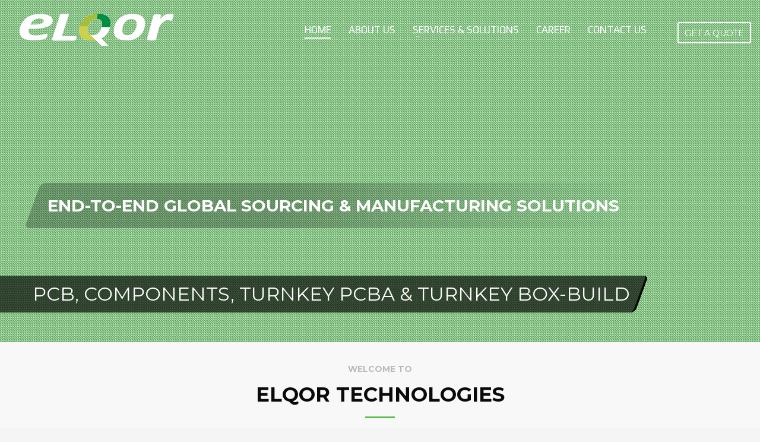

--- FILE ---
content_type: text/html; charset=UTF-8
request_url: https://elqor.com/
body_size: 16798
content:
<!DOCTYPE html>
<html lang="en-US">
<head>
<meta charset="UTF-8"/>
<meta name="twitter:widgets:csp" content="on"/>
<link rel="profile" href="https://gmpg.org/xfn/11" />
<link rel="pingback" href="https://elqor.com/xmlrpc.php"/>

<title>ELQOR TECHNOLOGIES &#8211; Sourcing &amp; Supply Chain Solution for PCB, Components, RP &amp; Molding</title>
<meta name='robots' content='max-image-preview:large' />
<link rel='dns-prefetch' href='//fonts.googleapis.com' />
<link rel="alternate" type="application/rss+xml" title="ELQOR TECHNOLOGIES &raquo; Feed" href="https://elqor.com/feed/" />
<link rel="alternate" type="application/rss+xml" title="ELQOR TECHNOLOGIES &raquo; Comments Feed" href="https://elqor.com/comments/feed/" />
<link rel="alternate" title="oEmbed (JSON)" type="application/json+oembed" href="https://elqor.com/wp-json/oembed/1.0/embed?url=https%3A%2F%2Felqor.com%2F" />
<link rel="alternate" title="oEmbed (XML)" type="text/xml+oembed" href="https://elqor.com/wp-json/oembed/1.0/embed?url=https%3A%2F%2Felqor.com%2F&#038;format=xml" />
<style id='wp-img-auto-sizes-contain-inline-css' type='text/css'>
img:is([sizes=auto i],[sizes^="auto," i]){contain-intrinsic-size:3000px 1500px}
/*# sourceURL=wp-img-auto-sizes-contain-inline-css */
</style>
<link rel='stylesheet' id='zn_all_g_fonts-css' href='//fonts.googleapis.com/css?family=Open+Sans%3A300%2C300italic%2Cregular%2Citalic%7CMontserrat%3Aregular%2C700%7CPlay&#038;ver=6.9' type='text/css' media='all' />
<style id='wp-emoji-styles-inline-css' type='text/css'>

	img.wp-smiley, img.emoji {
		display: inline !important;
		border: none !important;
		box-shadow: none !important;
		height: 1em !important;
		width: 1em !important;
		margin: 0 0.07em !important;
		vertical-align: -0.1em !important;
		background: none !important;
		padding: 0 !important;
	}
/*# sourceURL=wp-emoji-styles-inline-css */
</style>
<style id='wp-block-library-inline-css' type='text/css'>
:root{--wp-block-synced-color:#7a00df;--wp-block-synced-color--rgb:122,0,223;--wp-bound-block-color:var(--wp-block-synced-color);--wp-editor-canvas-background:#ddd;--wp-admin-theme-color:#007cba;--wp-admin-theme-color--rgb:0,124,186;--wp-admin-theme-color-darker-10:#006ba1;--wp-admin-theme-color-darker-10--rgb:0,107,160.5;--wp-admin-theme-color-darker-20:#005a87;--wp-admin-theme-color-darker-20--rgb:0,90,135;--wp-admin-border-width-focus:2px}@media (min-resolution:192dpi){:root{--wp-admin-border-width-focus:1.5px}}.wp-element-button{cursor:pointer}:root .has-very-light-gray-background-color{background-color:#eee}:root .has-very-dark-gray-background-color{background-color:#313131}:root .has-very-light-gray-color{color:#eee}:root .has-very-dark-gray-color{color:#313131}:root .has-vivid-green-cyan-to-vivid-cyan-blue-gradient-background{background:linear-gradient(135deg,#00d084,#0693e3)}:root .has-purple-crush-gradient-background{background:linear-gradient(135deg,#34e2e4,#4721fb 50%,#ab1dfe)}:root .has-hazy-dawn-gradient-background{background:linear-gradient(135deg,#faaca8,#dad0ec)}:root .has-subdued-olive-gradient-background{background:linear-gradient(135deg,#fafae1,#67a671)}:root .has-atomic-cream-gradient-background{background:linear-gradient(135deg,#fdd79a,#004a59)}:root .has-nightshade-gradient-background{background:linear-gradient(135deg,#330968,#31cdcf)}:root .has-midnight-gradient-background{background:linear-gradient(135deg,#020381,#2874fc)}:root{--wp--preset--font-size--normal:16px;--wp--preset--font-size--huge:42px}.has-regular-font-size{font-size:1em}.has-larger-font-size{font-size:2.625em}.has-normal-font-size{font-size:var(--wp--preset--font-size--normal)}.has-huge-font-size{font-size:var(--wp--preset--font-size--huge)}.has-text-align-center{text-align:center}.has-text-align-left{text-align:left}.has-text-align-right{text-align:right}.has-fit-text{white-space:nowrap!important}#end-resizable-editor-section{display:none}.aligncenter{clear:both}.items-justified-left{justify-content:flex-start}.items-justified-center{justify-content:center}.items-justified-right{justify-content:flex-end}.items-justified-space-between{justify-content:space-between}.screen-reader-text{border:0;clip-path:inset(50%);height:1px;margin:-1px;overflow:hidden;padding:0;position:absolute;width:1px;word-wrap:normal!important}.screen-reader-text:focus{background-color:#ddd;clip-path:none;color:#444;display:block;font-size:1em;height:auto;left:5px;line-height:normal;padding:15px 23px 14px;text-decoration:none;top:5px;width:auto;z-index:100000}html :where(.has-border-color){border-style:solid}html :where([style*=border-top-color]){border-top-style:solid}html :where([style*=border-right-color]){border-right-style:solid}html :where([style*=border-bottom-color]){border-bottom-style:solid}html :where([style*=border-left-color]){border-left-style:solid}html :where([style*=border-width]){border-style:solid}html :where([style*=border-top-width]){border-top-style:solid}html :where([style*=border-right-width]){border-right-style:solid}html :where([style*=border-bottom-width]){border-bottom-style:solid}html :where([style*=border-left-width]){border-left-style:solid}html :where(img[class*=wp-image-]){height:auto;max-width:100%}:where(figure){margin:0 0 1em}html :where(.is-position-sticky){--wp-admin--admin-bar--position-offset:var(--wp-admin--admin-bar--height,0px)}@media screen and (max-width:600px){html :where(.is-position-sticky){--wp-admin--admin-bar--position-offset:0px}}

/*# sourceURL=wp-block-library-inline-css */
</style><style id='global-styles-inline-css' type='text/css'>
:root{--wp--preset--aspect-ratio--square: 1;--wp--preset--aspect-ratio--4-3: 4/3;--wp--preset--aspect-ratio--3-4: 3/4;--wp--preset--aspect-ratio--3-2: 3/2;--wp--preset--aspect-ratio--2-3: 2/3;--wp--preset--aspect-ratio--16-9: 16/9;--wp--preset--aspect-ratio--9-16: 9/16;--wp--preset--color--black: #000000;--wp--preset--color--cyan-bluish-gray: #abb8c3;--wp--preset--color--white: #ffffff;--wp--preset--color--pale-pink: #f78da7;--wp--preset--color--vivid-red: #cf2e2e;--wp--preset--color--luminous-vivid-orange: #ff6900;--wp--preset--color--luminous-vivid-amber: #fcb900;--wp--preset--color--light-green-cyan: #7bdcb5;--wp--preset--color--vivid-green-cyan: #00d084;--wp--preset--color--pale-cyan-blue: #8ed1fc;--wp--preset--color--vivid-cyan-blue: #0693e3;--wp--preset--color--vivid-purple: #9b51e0;--wp--preset--gradient--vivid-cyan-blue-to-vivid-purple: linear-gradient(135deg,rgb(6,147,227) 0%,rgb(155,81,224) 100%);--wp--preset--gradient--light-green-cyan-to-vivid-green-cyan: linear-gradient(135deg,rgb(122,220,180) 0%,rgb(0,208,130) 100%);--wp--preset--gradient--luminous-vivid-amber-to-luminous-vivid-orange: linear-gradient(135deg,rgb(252,185,0) 0%,rgb(255,105,0) 100%);--wp--preset--gradient--luminous-vivid-orange-to-vivid-red: linear-gradient(135deg,rgb(255,105,0) 0%,rgb(207,46,46) 100%);--wp--preset--gradient--very-light-gray-to-cyan-bluish-gray: linear-gradient(135deg,rgb(238,238,238) 0%,rgb(169,184,195) 100%);--wp--preset--gradient--cool-to-warm-spectrum: linear-gradient(135deg,rgb(74,234,220) 0%,rgb(151,120,209) 20%,rgb(207,42,186) 40%,rgb(238,44,130) 60%,rgb(251,105,98) 80%,rgb(254,248,76) 100%);--wp--preset--gradient--blush-light-purple: linear-gradient(135deg,rgb(255,206,236) 0%,rgb(152,150,240) 100%);--wp--preset--gradient--blush-bordeaux: linear-gradient(135deg,rgb(254,205,165) 0%,rgb(254,45,45) 50%,rgb(107,0,62) 100%);--wp--preset--gradient--luminous-dusk: linear-gradient(135deg,rgb(255,203,112) 0%,rgb(199,81,192) 50%,rgb(65,88,208) 100%);--wp--preset--gradient--pale-ocean: linear-gradient(135deg,rgb(255,245,203) 0%,rgb(182,227,212) 50%,rgb(51,167,181) 100%);--wp--preset--gradient--electric-grass: linear-gradient(135deg,rgb(202,248,128) 0%,rgb(113,206,126) 100%);--wp--preset--gradient--midnight: linear-gradient(135deg,rgb(2,3,129) 0%,rgb(40,116,252) 100%);--wp--preset--font-size--small: 13px;--wp--preset--font-size--medium: 20px;--wp--preset--font-size--large: 36px;--wp--preset--font-size--x-large: 42px;--wp--preset--spacing--20: 0.44rem;--wp--preset--spacing--30: 0.67rem;--wp--preset--spacing--40: 1rem;--wp--preset--spacing--50: 1.5rem;--wp--preset--spacing--60: 2.25rem;--wp--preset--spacing--70: 3.38rem;--wp--preset--spacing--80: 5.06rem;--wp--preset--shadow--natural: 6px 6px 9px rgba(0, 0, 0, 0.2);--wp--preset--shadow--deep: 12px 12px 50px rgba(0, 0, 0, 0.4);--wp--preset--shadow--sharp: 6px 6px 0px rgba(0, 0, 0, 0.2);--wp--preset--shadow--outlined: 6px 6px 0px -3px rgb(255, 255, 255), 6px 6px rgb(0, 0, 0);--wp--preset--shadow--crisp: 6px 6px 0px rgb(0, 0, 0);}:where(.is-layout-flex){gap: 0.5em;}:where(.is-layout-grid){gap: 0.5em;}body .is-layout-flex{display: flex;}.is-layout-flex{flex-wrap: wrap;align-items: center;}.is-layout-flex > :is(*, div){margin: 0;}body .is-layout-grid{display: grid;}.is-layout-grid > :is(*, div){margin: 0;}:where(.wp-block-columns.is-layout-flex){gap: 2em;}:where(.wp-block-columns.is-layout-grid){gap: 2em;}:where(.wp-block-post-template.is-layout-flex){gap: 1.25em;}:where(.wp-block-post-template.is-layout-grid){gap: 1.25em;}.has-black-color{color: var(--wp--preset--color--black) !important;}.has-cyan-bluish-gray-color{color: var(--wp--preset--color--cyan-bluish-gray) !important;}.has-white-color{color: var(--wp--preset--color--white) !important;}.has-pale-pink-color{color: var(--wp--preset--color--pale-pink) !important;}.has-vivid-red-color{color: var(--wp--preset--color--vivid-red) !important;}.has-luminous-vivid-orange-color{color: var(--wp--preset--color--luminous-vivid-orange) !important;}.has-luminous-vivid-amber-color{color: var(--wp--preset--color--luminous-vivid-amber) !important;}.has-light-green-cyan-color{color: var(--wp--preset--color--light-green-cyan) !important;}.has-vivid-green-cyan-color{color: var(--wp--preset--color--vivid-green-cyan) !important;}.has-pale-cyan-blue-color{color: var(--wp--preset--color--pale-cyan-blue) !important;}.has-vivid-cyan-blue-color{color: var(--wp--preset--color--vivid-cyan-blue) !important;}.has-vivid-purple-color{color: var(--wp--preset--color--vivid-purple) !important;}.has-black-background-color{background-color: var(--wp--preset--color--black) !important;}.has-cyan-bluish-gray-background-color{background-color: var(--wp--preset--color--cyan-bluish-gray) !important;}.has-white-background-color{background-color: var(--wp--preset--color--white) !important;}.has-pale-pink-background-color{background-color: var(--wp--preset--color--pale-pink) !important;}.has-vivid-red-background-color{background-color: var(--wp--preset--color--vivid-red) !important;}.has-luminous-vivid-orange-background-color{background-color: var(--wp--preset--color--luminous-vivid-orange) !important;}.has-luminous-vivid-amber-background-color{background-color: var(--wp--preset--color--luminous-vivid-amber) !important;}.has-light-green-cyan-background-color{background-color: var(--wp--preset--color--light-green-cyan) !important;}.has-vivid-green-cyan-background-color{background-color: var(--wp--preset--color--vivid-green-cyan) !important;}.has-pale-cyan-blue-background-color{background-color: var(--wp--preset--color--pale-cyan-blue) !important;}.has-vivid-cyan-blue-background-color{background-color: var(--wp--preset--color--vivid-cyan-blue) !important;}.has-vivid-purple-background-color{background-color: var(--wp--preset--color--vivid-purple) !important;}.has-black-border-color{border-color: var(--wp--preset--color--black) !important;}.has-cyan-bluish-gray-border-color{border-color: var(--wp--preset--color--cyan-bluish-gray) !important;}.has-white-border-color{border-color: var(--wp--preset--color--white) !important;}.has-pale-pink-border-color{border-color: var(--wp--preset--color--pale-pink) !important;}.has-vivid-red-border-color{border-color: var(--wp--preset--color--vivid-red) !important;}.has-luminous-vivid-orange-border-color{border-color: var(--wp--preset--color--luminous-vivid-orange) !important;}.has-luminous-vivid-amber-border-color{border-color: var(--wp--preset--color--luminous-vivid-amber) !important;}.has-light-green-cyan-border-color{border-color: var(--wp--preset--color--light-green-cyan) !important;}.has-vivid-green-cyan-border-color{border-color: var(--wp--preset--color--vivid-green-cyan) !important;}.has-pale-cyan-blue-border-color{border-color: var(--wp--preset--color--pale-cyan-blue) !important;}.has-vivid-cyan-blue-border-color{border-color: var(--wp--preset--color--vivid-cyan-blue) !important;}.has-vivid-purple-border-color{border-color: var(--wp--preset--color--vivid-purple) !important;}.has-vivid-cyan-blue-to-vivid-purple-gradient-background{background: var(--wp--preset--gradient--vivid-cyan-blue-to-vivid-purple) !important;}.has-light-green-cyan-to-vivid-green-cyan-gradient-background{background: var(--wp--preset--gradient--light-green-cyan-to-vivid-green-cyan) !important;}.has-luminous-vivid-amber-to-luminous-vivid-orange-gradient-background{background: var(--wp--preset--gradient--luminous-vivid-amber-to-luminous-vivid-orange) !important;}.has-luminous-vivid-orange-to-vivid-red-gradient-background{background: var(--wp--preset--gradient--luminous-vivid-orange-to-vivid-red) !important;}.has-very-light-gray-to-cyan-bluish-gray-gradient-background{background: var(--wp--preset--gradient--very-light-gray-to-cyan-bluish-gray) !important;}.has-cool-to-warm-spectrum-gradient-background{background: var(--wp--preset--gradient--cool-to-warm-spectrum) !important;}.has-blush-light-purple-gradient-background{background: var(--wp--preset--gradient--blush-light-purple) !important;}.has-blush-bordeaux-gradient-background{background: var(--wp--preset--gradient--blush-bordeaux) !important;}.has-luminous-dusk-gradient-background{background: var(--wp--preset--gradient--luminous-dusk) !important;}.has-pale-ocean-gradient-background{background: var(--wp--preset--gradient--pale-ocean) !important;}.has-electric-grass-gradient-background{background: var(--wp--preset--gradient--electric-grass) !important;}.has-midnight-gradient-background{background: var(--wp--preset--gradient--midnight) !important;}.has-small-font-size{font-size: var(--wp--preset--font-size--small) !important;}.has-medium-font-size{font-size: var(--wp--preset--font-size--medium) !important;}.has-large-font-size{font-size: var(--wp--preset--font-size--large) !important;}.has-x-large-font-size{font-size: var(--wp--preset--font-size--x-large) !important;}
/*# sourceURL=global-styles-inline-css */
</style>

<style id='classic-theme-styles-inline-css' type='text/css'>
/*! This file is auto-generated */
.wp-block-button__link{color:#fff;background-color:#32373c;border-radius:9999px;box-shadow:none;text-decoration:none;padding:calc(.667em + 2px) calc(1.333em + 2px);font-size:1.125em}.wp-block-file__button{background:#32373c;color:#fff;text-decoration:none}
/*# sourceURL=/wp-includes/css/classic-themes.min.css */
</style>
<link rel='stylesheet' id='contact-form-7-css' href='https://elqor.com/wp-content/plugins/contact-form-7/includes/css/styles.css?ver=6.1' type='text/css' media='all' />
<link rel='stylesheet' id='kallyas-styles-css' href='https://elqor.com/wp-content/themes/kallyas/style.css?ver=4.22.0' type='text/css' media='all' />
<link rel='stylesheet' id='th-bootstrap-styles-css' href='https://elqor.com/wp-content/themes/kallyas/css/bootstrap.min.css?ver=4.22.0' type='text/css' media='all' />
<link rel='stylesheet' id='th-theme-template-styles-css' href='https://elqor.com/wp-content/themes/kallyas/css/template.min.css?ver=4.22.0' type='text/css' media='all' />
<link rel='stylesheet' id='zion-frontend-css' href='https://elqor.com/wp-content/themes/kallyas/framework/zion-builder/assets/css/znb_frontend.css?ver=1.2.1' type='text/css' media='all' />
<link rel='stylesheet' id='484-layout.css-css' href='https://elqor.com/wp-content/uploads/zion-builder/cache/484-layout.css?ver=5d8767bb267e7c292761c34bd4887a63' type='text/css' media='all' />
<link rel='stylesheet' id='animate.css-css' href='https://elqor.com/wp-content/themes/kallyas/css/vendors/animate.min.css?ver=4.22.0' type='text/css' media='all' />
<link rel='stylesheet' id='th-theme-print-stylesheet-css' href='https://elqor.com/wp-content/themes/kallyas/css/print.css?ver=4.22.0' type='text/css' media='print' />
<link rel='stylesheet' id='th-theme-options-styles-css' href='//elqor.com/wp-content/uploads/zn_dynamic.css?ver=1766752184' type='text/css' media='all' />
<script type="text/javascript" src="https://elqor.com/wp-includes/js/jquery/jquery.min.js?ver=3.7.1" id="jquery-core-js"></script>
<script type="text/javascript" src="https://elqor.com/wp-includes/js/jquery/jquery-migrate.min.js?ver=3.4.1" id="jquery-migrate-js"></script>
<link rel="https://api.w.org/" href="https://elqor.com/wp-json/" /><link rel="alternate" title="JSON" type="application/json" href="https://elqor.com/wp-json/wp/v2/pages/484" /><link rel="EditURI" type="application/rsd+xml" title="RSD" href="https://elqor.com/xmlrpc.php?rsd" />
<meta name="generator" content="WordPress 6.9" />
<link rel="canonical" href="https://elqor.com/" />
<link rel='shortlink' href='https://elqor.com/' />
		<meta name="theme-color"
				content="#057301">
				<meta name="viewport" content="width=device-width, initial-scale=1, maximum-scale=1"/>
		
		<!--[if lte IE 8]>
		<script type="text/javascript">
			var $buoop = {
				vs: {i: 10, f: 25, o: 12.1, s: 7, n: 9}
			};

			$buoop.ol = window.onload;

			window.onload = function () {
				try {
					if ($buoop.ol) {
						$buoop.ol()
					}
				}
				catch (e) {
				}

				var e = document.createElement("script");
				e.setAttribute("type", "text/javascript");
				e.setAttribute("src", "https://browser-update.org/update.js");
				document.body.appendChild(e);
			};
		</script>
		<![endif]-->

		<!-- for IE6-8 support of HTML5 elements -->
		<!--[if lt IE 9]>
		<script src="//html5shim.googlecode.com/svn/trunk/html5.js"></script>
		<![endif]-->
		
	<!-- Fallback for animating in viewport -->
	<noscript>
		<style type="text/css" media="screen">
			.zn-animateInViewport {visibility: visible;}
		</style>
	</noscript>
	<style type="text/css">.recentcomments a{display:inline !important;padding:0 !important;margin:0 !important;}</style><meta name="generator" content="Powered by Slider Revolution 6.7.31 - responsive, Mobile-Friendly Slider Plugin for WordPress with comfortable drag and drop interface." />
<link rel="icon" href="https://elqor.com/wp-content/uploads/2018/06/elf.png" sizes="32x32" />
<link rel="icon" href="https://elqor.com/wp-content/uploads/2018/06/elf.png" sizes="192x192" />
<link rel="apple-touch-icon" href="https://elqor.com/wp-content/uploads/2018/06/elf.png" />
<meta name="msapplication-TileImage" content="https://elqor.com/wp-content/uploads/2018/06/elf.png" />
<script>function setREVStartSize(e){
			//window.requestAnimationFrame(function() {
				window.RSIW = window.RSIW===undefined ? window.innerWidth : window.RSIW;
				window.RSIH = window.RSIH===undefined ? window.innerHeight : window.RSIH;
				try {
					var pw = document.getElementById(e.c).parentNode.offsetWidth,
						newh;
					pw = pw===0 || isNaN(pw) || (e.l=="fullwidth" || e.layout=="fullwidth") ? window.RSIW : pw;
					e.tabw = e.tabw===undefined ? 0 : parseInt(e.tabw);
					e.thumbw = e.thumbw===undefined ? 0 : parseInt(e.thumbw);
					e.tabh = e.tabh===undefined ? 0 : parseInt(e.tabh);
					e.thumbh = e.thumbh===undefined ? 0 : parseInt(e.thumbh);
					e.tabhide = e.tabhide===undefined ? 0 : parseInt(e.tabhide);
					e.thumbhide = e.thumbhide===undefined ? 0 : parseInt(e.thumbhide);
					e.mh = e.mh===undefined || e.mh=="" || e.mh==="auto" ? 0 : parseInt(e.mh,0);
					if(e.layout==="fullscreen" || e.l==="fullscreen")
						newh = Math.max(e.mh,window.RSIH);
					else{
						e.gw = Array.isArray(e.gw) ? e.gw : [e.gw];
						for (var i in e.rl) if (e.gw[i]===undefined || e.gw[i]===0) e.gw[i] = e.gw[i-1];
						e.gh = e.el===undefined || e.el==="" || (Array.isArray(e.el) && e.el.length==0)? e.gh : e.el;
						e.gh = Array.isArray(e.gh) ? e.gh : [e.gh];
						for (var i in e.rl) if (e.gh[i]===undefined || e.gh[i]===0) e.gh[i] = e.gh[i-1];
											
						var nl = new Array(e.rl.length),
							ix = 0,
							sl;
						e.tabw = e.tabhide>=pw ? 0 : e.tabw;
						e.thumbw = e.thumbhide>=pw ? 0 : e.thumbw;
						e.tabh = e.tabhide>=pw ? 0 : e.tabh;
						e.thumbh = e.thumbhide>=pw ? 0 : e.thumbh;
						for (var i in e.rl) nl[i] = e.rl[i]<window.RSIW ? 0 : e.rl[i];
						sl = nl[0];
						for (var i in nl) if (sl>nl[i] && nl[i]>0) { sl = nl[i]; ix=i;}
						var m = pw>(e.gw[ix]+e.tabw+e.thumbw) ? 1 : (pw-(e.tabw+e.thumbw)) / (e.gw[ix]);
						newh =  (e.gh[ix] * m) + (e.tabh + e.thumbh);
					}
					var el = document.getElementById(e.c);
					if (el!==null && el) el.style.height = newh+"px";
					el = document.getElementById(e.c+"_wrapper");
					if (el!==null && el) {
						el.style.height = newh+"px";
						el.style.display = "block";
					}
				} catch(e){
					console.log("Failure at Presize of Slider:" + e)
				}
			//});
		  };</script>
<link rel='stylesheet' id='rs-plugin-settings-css' href='//elqor.com/wp-content/plugins/revslider/sr6/assets/css/rs6.css?ver=6.7.31' type='text/css' media='all' />
<style id='rs-plugin-settings-inline-css' type='text/css'>
#rs-demo-id {}
/*# sourceURL=rs-plugin-settings-inline-css */
</style>
</head>

<body  class="home wp-singular page-template-default page page-id-484 wp-theme-kallyas kl-follow-menu kl-skin--light" itemscope="itemscope" itemtype="https://schema.org/WebPage" >


<div class="login_register_stuff"></div><!-- end login register stuff -->		<div id="fb-root"></div>
		<script>(function (d, s, id) {
			var js, fjs = d.getElementsByTagName(s)[0];
			if (d.getElementById(id)) {return;}
			js = d.createElement(s); js.id = id;
			js.src = "https://connect.facebook.net/en_US/sdk.js#xfbml=1&version=v3.0";
			fjs.parentNode.insertBefore(js, fjs);
		}(document, 'script', 'facebook-jssdk'));</script>
		

<div id="page_wrapper">

<header id="header" class="site-header  style4 cta_button  header--follow   headerstyle-xs--image_color  sticky-resize headerstyle--image_color site-header--absolute nav-th--light siteheader-classic siteheader-classic-normal sheader-sh--light"  >
		<div class="site-header-wrapper sticky-top-area">

		<div class="kl-top-header site-header-main-wrapper clearfix  header-no-top  sh--light">

			<div class="container siteheader-container header--oldstyles">

				<div class="fxb-row fxb-row-col-sm">

										<div class='fxb-col fxb fxb-center-x fxb-center-y fxb-basis-auto fxb-grow-0'>
								<div id="logo-container" class="logo-container   logosize--yes zn-original-logo">
			<!-- Logo -->
			<h1 class='site-logo logo ' id='logo'><a href='https://elqor.com/' class='site-logo-anch'><img class="logo-img site-logo-img" src="https://elqor.com/wp-content/uploads/2018/06/Elqor-Final-white.png"  alt="ELQOR TECHNOLOGIES" title="Sourcing &amp; Supply Chain Solution for PCB, Components, RP &amp; Molding"  /></a></h1>			<!-- InfoCard -->
					</div>

							</div>
					
					<div class='fxb-col fxb-basis-auto'>

						


<div class="fxb-row site-header-row site-header-main ">

	<div class='fxb-col fxb fxb-start-x fxb-center-y fxb-basis-auto site-header-col-left site-header-main-left'>
			</div>

	<div class='fxb-col fxb fxb-center-x fxb-center-y fxb-basis-auto site-header-col-center site-header-main-center'>
			</div>

	<div class='fxb-col fxb fxb-end-x fxb-center-y fxb-basis-auto site-header-col-right site-header-main-right'>

		<div class='fxb-col fxb fxb-end-x fxb-center-y fxb-basis-auto site-header-main-right-top'>
								<div class="sh-component main-menu-wrapper" role="navigation" itemscope="itemscope" itemtype="https://schema.org/SiteNavigationElement" >

					<div class="zn-res-menuwrapper">
			<a href="#" class="zn-res-trigger zn-menuBurger zn-menuBurger--3--s zn-menuBurger--anim1 " id="zn-res-trigger">
				<span></span>
				<span></span>
				<span></span>
			</a>
		</div><!-- end responsive menu -->
		<div id="main-menu" class="main-nav mainnav--sidepanel mainnav--active-uline mainnav--pointer-dash nav-mm--light zn_mega_wrapper "><ul id="menu-main-menu" class="main-menu main-menu-nav zn_mega_menu "><li id="menu-item-495" class="main-menu-item menu-item menu-item-type-post_type menu-item-object-page menu-item-home current-menu-item page_item page-item-484 current_page_item menu-item-495 active  main-menu-item-top  menu-item-even menu-item-depth-0"><a href="https://elqor.com/" class=" main-menu-link main-menu-link-top"><span>HOME</span></a></li>
<li id="menu-item-497" class="main-menu-item menu-item menu-item-type-post_type menu-item-object-page menu-item-497  main-menu-item-top  menu-item-even menu-item-depth-0"><a href="https://elqor.com/about-us/" class=" main-menu-link main-menu-link-top"><span>ABOUT US</span></a></li>
<li id="menu-item-496" class="main-menu-item menu-item menu-item-type-custom menu-item-object-custom menu-item-has-children menu-item-496  main-menu-item-top  menu-item-even menu-item-depth-0"><a href="#" class=" main-menu-link main-menu-link-top"><span>SERVICES &#038; SOLUTIONS</span></a>
<ul class="sub-menu clearfix">
	<li id="menu-item-529" class="main-menu-item menu-item menu-item-type-post_type menu-item-object-page menu-item-529  main-menu-item-sub  menu-item-odd menu-item-depth-1"><a href="https://elqor.com/pcb/" class=" main-menu-link main-menu-link-sub"><span>PCB</span></a></li>
	<li id="menu-item-528" class="main-menu-item menu-item menu-item-type-post_type menu-item-object-page menu-item-528  main-menu-item-sub  menu-item-odd menu-item-depth-1"><a href="https://elqor.com/electronic-components/" class=" main-menu-link main-menu-link-sub"><span>Components</span></a></li>
	<li id="menu-item-527" class="main-menu-item menu-item menu-item-type-post_type menu-item-object-page menu-item-527  main-menu-item-sub  menu-item-odd menu-item-depth-1"><a href="https://elqor.com/rapid-prototypes/" class=" main-menu-link main-menu-link-sub"><span>Electronic Manufacturing</span></a></li>
	<li id="menu-item-526" class="main-menu-item menu-item menu-item-type-post_type menu-item-object-page menu-item-526  main-menu-item-sub  menu-item-odd menu-item-depth-1"><a href="https://elqor.com/injection-moulds/" class=" main-menu-link main-menu-link-sub"><span>Global Sourcing</span></a></li>
</ul>
</li>
<li id="menu-item-922" class="main-menu-item menu-item menu-item-type-post_type menu-item-object-page menu-item-922  main-menu-item-top  menu-item-even menu-item-depth-0"><a href="https://elqor.com/career/" class=" main-menu-link main-menu-link-top"><span>CAREER</span></a></li>
<li id="menu-item-504" class="main-menu-item menu-item menu-item-type-post_type menu-item-object-page menu-item-504  main-menu-item-top  menu-item-even menu-item-depth-0"><a href="https://elqor.com/contact/" class=" main-menu-link main-menu-link-top"><span>CONTACT US</span></a></li>
</ul></div>		</div>
		<!-- end main_menu -->
		<div style="display: flex;padding-top: 10px;"><a href="#eluid957f60bc"  class="sh-component ctabutton cta-button-0 kl-cta-custom btn btn-lined btn-custom-color btn-sm  cta-icon--before btn--rounded"  data-lightbox="inline"  itemprop="url" ><span>GET A QUOTE</span></a></div>		</div>

		
	</div>

</div><!-- /.site-header-main -->


					</div>
				</div>
							</div><!-- /.siteheader-container -->
		</div><!-- /.site-header-main-wrapper -->

	</div><!-- /.site-header-wrapper -->
	</header>
<div class="zn_pb_wrapper clearfix zn_sortable_content" data-droplevel="0"><div class="kl-slideshow iosslider-slideshow zn_dummy_value   eluidda354a16 iosslider--custom-height ">

	<div class="kl-loader">
		<svg version="1.1" id="loader-1" xmlns="http://www.w3.org/2000/svg" xmlns:xlink="http://www.w3.org/1999/xlink" x="0px" y="0px"
		width="40px" height="40px" viewBox="0 0 40 40" enable-background="new 0 0 40 40" xml:space="preserve">
			<path opacity="0.2" fill="#000" d="M20.201,5.169c-8.254,0-14.946,6.692-14.946,14.946c0,8.255,6.692,14.946,14.946,14.946
			s14.946-6.691,14.946-14.946C35.146,11.861,28.455,5.169,20.201,5.169z M20.201,31.749c-6.425,0-11.634-5.208-11.634-11.634
			c0-6.425,5.209-11.634,11.634-11.634c6.425,0,11.633,5.209,11.633,11.634C31.834,26.541,26.626,31.749,20.201,31.749z"/>
			<path fill="#000" d="M26.013,10.047l1.654-2.866c-2.198-1.272-4.743-2.012-7.466-2.012h0v3.312h0
			C22.32,8.481,24.301,9.057,26.013,10.047z">
				<animateTransform attributeType="xml" attributeName="transform" type="rotate" from="0 20 20" to="360 20 20" dur="0.5s" repeatCount="indefinite"/>
			</path>
		</svg>
	</div>

	<div class="bgback"></div>
	<div class="th-sparkles"></div>


<div class="iosSlider kl-slideshow-inner">

	<div class="kl-iosslider js-ios-slick" data-slick='{"infinite":false,"slidesToShow":1,"slidesToScroll":1,"autoplay":true,"autoplaySpeed":"5000","easing":"easeOutExpo","dragging":true,"loadingContainer":".eluidda354a16","arrows":true,"appendArrows":".eluidda354a16 .iosSliderNav","prevArrow":".eluidda354a16 .znSlickNav-prev","nextArrow":".eluidda354a16 .znSlickNav-next","dots":true,"appendDots":".eluidda354a16 .kl-ios-selectors-block"}'>

		<div class="item iosslider__item"  data-video-slide="1"><div class="zn-bgSource-video no-fitvids "><div class="zn-videoBg zn-videoBg--fadeIn iosslider-video zn-videoBg--no-init zn-videoBg-gridOverlay zn-videoBg-gridOverlay--1 zn-videoBg--embed" data-video-setup='{"video_ratio":"1.7778","loop":true,"autoplay":true,"muted":true,"controls":false,"controls_position":"bottom-right","mobile_play":"no","fallback_image":"https:\/\/elqor.com\/wp-content\/uploads\/2018\/06\/elqor-home-page.jpg","youtube":"8HKOHOcCg0o"}' itemprop="video" itemtype="https://schema.org/VideoObject" ></div><div style="background-image:url(https://elqor.com/wp-content/uploads/2018/06/elqor-home-page.jpg);" class="zn-bgSource-poster"></div></div><div class="kl-slide-overlay" style="background: rgba(0,186,3,0.3); background: -moz-linear-gradient(top,  rgba(0,186,3,0.3) 0%, rgba(0,186,1,0.3) 100%); background: -webkit-gradient(linear, left top, left bottom, color-stop(0%,rgba(0,186,3,0.3)), color-stop(100%,rgba(0,186,1,0.3))); background: -webkit-linear-gradient(top,  rgba(0,186,3,0.3) 0%,rgba(0,186,1,0.3) 100%); background: -o-linear-gradient(top,  rgba(0,186,3,0.3) 0%,rgba(0,186,1,0.3) 100%); background: -ms-linear-gradient(top,  rgba(0,186,3,0.3) 0%,rgba(0,186,1,0.3) 100%); background: linear-gradient(to bottom,  rgba(0,186,3,0.3) 0%,rgba(0,186,1,0.3) 100%); "></div><div class="container  kl-iosslide-caption kl-ioscaption--style4 fromleft klios-aligncenter kl-caption-posv-bottom"><h2 class="main_title has_titlebig  " itemprop="headline" ><span>END-TO-END GLOBAL SOURCING & MANUFACTURING SOLUTIONS</span></h2><h3 class="title_big" itemprop="alternativeHeadline" >PCB, COMPONENTS, TURNKEY PCBA & TURNKEY BOX-BUILD</h3></div></div><!-- end item --></div></div><!-- end iosSlider -->		
		
		
		<div class="zn_header_bottom_style"></div>		<!-- header bottom style -->

	</div>
	<!-- end kl-slideshow -->

			<section class="zn_section eluida5b0781b     section-sidemargins    section--no " id="eluida5b0781b"  >

			
			<div class="zn_section_size container zn-section-height--auto zn-section-content_algn--top ">

				<div class="row ">
					
		<div class="eluidda2d382d            col-md-12 col-sm-12   znColumnElement"  id="eluidda2d382d" >

			
			<div class="znColumnElement-innerWrapper-eluidda2d382d znColumnElement-innerWrapper znColumnElement-innerWrapper--valign-top znColumnElement-innerWrapper--halign-left " >

				<div class="znColumnElement-innerContent">					<div class="kl-title-block clearfix tbk--text- tbk--center text-center tbk-symbol--line tbk--colored tbk-icon-pos--after-subtitle eluid52567303 hidden-xs " ><h4 class="tbk__title" itemprop="headline" >WELCOME TO</h4><h2 class="tbk__subtitle" itemprop="alternativeHeadline" >ELQOR TECHNOLOGIES</h2><span class="tbk__symbol "><span></span></span></div><h3 class="eluid86384226  dn-heading" id="eluid86384226" itemprop="headline" >ELQOR, a Global Sourcing & Electronics Manufacturing Services (EMS) company is a trusted partner for end-to-end electronic product realization, delivering precision, quality, and innovation at every stage. From PCB design and fabrication to advanced PCB assembly, box-build integration, cable harnessing, and testing, ELQOR offers comprehensive turnkey manufacturing solutions. With cutting-edge equipment, robust quality systems, and a customer-centric approach, we cater to diverse industries including Industrial Automation & Control, Consumer Electronics, IoT, Telecom, Security, Lighting, Power and Medical devices. Our team combines technical expertise with agility to meet demanding timelines while ensuring reliability. At ELQOR, we turn concepts into market-ready products with unmatched efficiency, competitive cost, and world-class manufacturing excellence.</h3>				</div>
			</div>

			
		</div>
	
				</div>
			</div>

					</section>


				<section class="zn_section eluidd082c6c1     section-sidemargins    section--no " id="eluidd082c6c1"  >

			
			<div class="zn_section_size container zn-section-height--auto zn-section-content_algn--top ">

				<div class="row ">
					
		<div class="eluid38960bb0  zn-animateInViewport zn-anim-fadeInUp zn-anim-duration--1000           col-md-3 col-sm-3   znColumnElement" data-anim-delay="500ms" id="eluid38960bb0" >

			
			<div class="znColumnElement-innerWrapper-eluid38960bb0 znColumnElement-innerWrapper znColumnElement-innerWrapper--valign-top znColumnElement-innerWrapper--halign-left " >

				<div class="znColumnElement-innerContent">						<div class="media-container eluide2ee9152  media-container--type-pb kl-overlay-none  znBoxShadow--hov-5 znBoxShadow--hover" onclick="window.open( 'https://elqor.com/pcb', '_self')" >

		<div class="zn-bgSource "  ><div class="zn-bgSource-image" style="background-image:url(https://elqor.com/wp-content/uploads/2018/06/pic-products.jpg);background-repeat:no-repeat;background-position:center center;background-size:cover;background-attachment:scroll"></div><div class="zn-bgSource-overlay" style="background: -webkit-linear-gradient(top,  rgba(54,175,70,0.13) 0%,rgba(20,20,20,0.92) 100%); background: linear-gradient(to bottom,  rgba(54,175,70,0.13) 0%,rgba(20,20,20,0.92) 100%); "></div></div><div class="media-container-pb media-container-pb--alg-bottom"><div class="row zn_col_container-media_container ">
		<div class="eluiddcbf02cb            col-md-12 col-sm-12   znColumnElement"  id="eluiddcbf02cb" >

			
			<div class="znColumnElement-innerWrapper-eluiddcbf02cb znColumnElement-innerWrapper znColumnElement-innerWrapper--valign-top znColumnElement-innerWrapper--halign-left " >

				<div class="znColumnElement-innerContent">					<div class="kl-iconbox eluid5eb94353   kl-iconbox--type-img   kl-iconbox--align-center text-center kl-iconbox--theme-dark element-scheme--dark"  id="eluid5eb94353">
	<div class="kl-iconbox__inner clearfix">

		
				<div class="kl-iconbox__icon-wrapper ">
			<a href="#"  class="kl-iconbox__link"  target="_self"  itemprop="url" ><img class="kl-iconbox__icon" src="https://elqor.com/wp-content/uploads/2018/03/pcbs.png"  width="64" height="64" alt="" title="pcbs"></a>		</div><!-- /.kl-iconbox__icon-wrapper -->
		
		
		<div class="kl-iconbox__content-wrapper">

			
			<div class="kl-iconbox__el-wrapper kl-iconbox__title-wrapper">
				<h3 class="kl-iconbox__title element-scheme__hdg1" itemprop="headline" ><a href="#"  class="kl-iconbox__link"  target="_self"  itemprop="url" >PRINTED CIRCUIT BOARDS (PCB)</a></h3>
			</div>
			
			
		</div><!-- /.kl-iconbox__content-wrapper -->

	</div>
</div>

				</div>
			</div>

			
		</div>
	</div></div>
	</div>
				</div>
			</div>

			
		</div>
	
		<div class="eluid29a0e887  zn-animateInViewport zn-anim-fadeInUp zn-anim-duration--1000           col-md-3 col-sm-3   znColumnElement" data-anim-delay="600ms" id="eluid29a0e887" >

			
			<div class="znColumnElement-innerWrapper-eluid29a0e887 znColumnElement-innerWrapper znColumnElement-innerWrapper--valign-top znColumnElement-innerWrapper--halign-left " >

				<div class="znColumnElement-innerContent">						<div class="media-container eluid99f43f45  media-container--type-pb kl-overlay-none  znBoxShadow--hov-5 znBoxShadow--hover" onclick="window.open( 'https://elqor.com/electronic-components', '_self')" >

		<div class="zn-bgSource "  ><div class="zn-bgSource-image" style="background-image:url(https://elqor.com/wp-content/uploads/2018/06/component.jpg);background-repeat:no-repeat;background-position:center center;background-size:cover;background-attachment:scroll"></div><div class="zn-bgSource-overlay" style="background: -webkit-linear-gradient(top,  rgba(15,15,18,0) 0%,rgba(20,20,20,0.95) 100%); background: linear-gradient(to bottom,  rgba(15,15,18,0) 0%,rgba(20,20,20,0.95) 100%); "></div></div><div class="media-container-pb media-container-pb--alg-bottom"><div class="row zn_col_container-media_container ">
		<div class="eluiddde297d7            col-md-12 col-sm-12   znColumnElement"  id="eluiddde297d7" >

			
			<div class="znColumnElement-innerWrapper-eluiddde297d7 znColumnElement-innerWrapper znColumnElement-innerWrapper--valign-top znColumnElement-innerWrapper--halign-left " >

				<div class="znColumnElement-innerContent">					<div class="kl-iconbox eluidf5a2a33e   kl-iconbox--type-img   kl-iconbox--align-center text-center kl-iconbox--theme-dark element-scheme--dark"  id="eluidf5a2a33e">
	<div class="kl-iconbox__inner clearfix">

		
				<div class="kl-iconbox__icon-wrapper ">
			<a href="#"  class="kl-iconbox__link"  target="_self"  itemprop="url" ><img class="kl-iconbox__icon" src="https://elqor.com/wp-content/uploads/2018/03/component.png"  width="64" height="64" alt="" title="component"></a>		</div><!-- /.kl-iconbox__icon-wrapper -->
		
		
		<div class="kl-iconbox__content-wrapper">

			
			<div class="kl-iconbox__el-wrapper kl-iconbox__title-wrapper">
				<h3 class="kl-iconbox__title element-scheme__hdg1" itemprop="headline" ><a href="#"  class="kl-iconbox__link"  target="_self"  itemprop="url" >ELECTRONIC COMPONENTS</a></h3>
			</div>
			
			
		</div><!-- /.kl-iconbox__content-wrapper -->

	</div>
</div>

				</div>
			</div>

			
		</div>
	</div></div>
	</div>
				</div>
			</div>

			
		</div>
	
		<div class="eluid9da55a89  zn-animateInViewport zn-anim-fadeInUp zn-anim-duration--1000           col-md-3 col-sm-3   znColumnElement" data-anim-delay="700ms" id="eluid9da55a89" >

			
			<div class="znColumnElement-innerWrapper-eluid9da55a89 znColumnElement-innerWrapper znColumnElement-innerWrapper--valign-top znColumnElement-innerWrapper--halign-left " >

				<div class="znColumnElement-innerContent">						<div class="media-container eluid758cd271  media-container--type-pb kl-overlay-none  znBoxShadow--hov-5 znBoxShadow--hover" onclick="window.open( 'https://elqor.com/rapid-prototypes', '_self')" >

		<div class="zn-bgSource "  ><div class="zn-bgSource-image" style="background-image:url(https://elqor.com/wp-content/uploads/2025/08/shutterstock_2399255017-scaled.jpg);background-repeat:no-repeat;background-position:center center;background-size:cover;background-attachment:scroll"></div><div class="zn-bgSource-overlay" style="background: -webkit-linear-gradient(top,  rgba(15,15,18,0) 0%,rgba(20,20,20,0.95) 100%); background: linear-gradient(to bottom,  rgba(15,15,18,0) 0%,rgba(20,20,20,0.95) 100%); "></div></div><div class="media-container-pb media-container-pb--alg-bottom"><div class="row zn_col_container-media_container ">
		<div class="eluid0185a8fd            col-md-12 col-sm-12   znColumnElement"  id="eluid0185a8fd" >

			
			<div class="znColumnElement-innerWrapper-eluid0185a8fd znColumnElement-innerWrapper znColumnElement-innerWrapper--valign-top znColumnElement-innerWrapper--halign-left " >

				<div class="znColumnElement-innerContent">					<div class="kl-iconbox eluid108ce017   kl-iconbox--type-img   kl-iconbox--align-center text-center kl-iconbox--theme-dark element-scheme--dark"  id="eluid108ce017">
	<div class="kl-iconbox__inner clearfix">

		
				<div class="kl-iconbox__icon-wrapper ">
			<a href="#"  class="kl-iconbox__link"  target="_self"  itemprop="url" ><img class="kl-iconbox__icon" src="https://elqor.com/wp-content/uploads/2025/08/imgonline-com-ua-Negative-1CUPkXVay6AoiT4n.png"  width="512" height="512" alt="" title="imgonline-com-ua-Negative-1CUPkXVay6AoiT4n"></a>		</div><!-- /.kl-iconbox__icon-wrapper -->
		
		
		<div class="kl-iconbox__content-wrapper">

			
			<div class="kl-iconbox__el-wrapper kl-iconbox__title-wrapper">
				<h3 class="kl-iconbox__title element-scheme__hdg1" itemprop="headline" ><a href="#"  class="kl-iconbox__link"  target="_self"  itemprop="url" >TURNKEY PCBA</a></h3>
			</div>
			
			
		</div><!-- /.kl-iconbox__content-wrapper -->

	</div>
</div>

				</div>
			</div>

			
		</div>
	</div></div>
	</div>
				</div>
			</div>

			
		</div>
	
		<div class="eluid7f3582e8  zn-animateInViewport zn-anim-fadeInUp zn-anim-duration--1000           col-md-3 col-sm-3   znColumnElement" data-anim-delay="800ms" id="eluid7f3582e8" >

			
			<div class="znColumnElement-innerWrapper-eluid7f3582e8 znColumnElement-innerWrapper znColumnElement-innerWrapper--valign-top znColumnElement-innerWrapper--halign-left " >

				<div class="znColumnElement-innerContent">						<div class="media-container eluid07888024  media-container--type-pb kl-overlay-none  znBoxShadow--hov-5 znBoxShadow--hover" onclick="window.open( 'https://elqor.com/injection-moulds', '_self')" >

		<div class="zn-bgSource "  ><div class="zn-bgSource-image" style="background-image:url(https://elqor.com/wp-content/uploads/2025/08/shutterstock_1381707245-scaled.jpg);background-repeat:no-repeat;background-position:center center;background-size:cover;background-attachment:scroll"></div><div class="zn-bgSource-overlay" style="background: -webkit-linear-gradient(top,  rgba(15,15,18,0) 0%,rgba(20,20,20,0.95) 100%); background: linear-gradient(to bottom,  rgba(15,15,18,0) 0%,rgba(20,20,20,0.95) 100%); "></div></div><div class="media-container-pb media-container-pb--alg-bottom"><div class="row zn_col_container-media_container ">
		<div class="eluid50317f8d            col-md-12 col-sm-12   znColumnElement"  id="eluid50317f8d" >

			
			<div class="znColumnElement-innerWrapper-eluid50317f8d znColumnElement-innerWrapper znColumnElement-innerWrapper--valign-top znColumnElement-innerWrapper--halign-left " >

				<div class="znColumnElement-innerContent">					<div class="kl-iconbox eluid566f0fca   kl-iconbox--type-img   kl-iconbox--align-center text-center kl-iconbox--theme-dark element-scheme--dark"  id="eluid566f0fca">
	<div class="kl-iconbox__inner clearfix">

		
				<div class="kl-iconbox__icon-wrapper ">
			<a href="#"  class="kl-iconbox__link"  target="_self"  itemprop="url" ><img class="kl-iconbox__icon" src="https://elqor.com/wp-content/uploads/2025/08/imgonline-com-ua-Negative-O0QnpQNBXNIA3hO.png"  width="512" height="512" alt="" title="imgonline-com-ua-Negative-O0QnpQNBXNIA3hO"></a>		</div><!-- /.kl-iconbox__icon-wrapper -->
		
		
		<div class="kl-iconbox__content-wrapper">

			
			<div class="kl-iconbox__el-wrapper kl-iconbox__title-wrapper">
				<h3 class="kl-iconbox__title element-scheme__hdg1" itemprop="headline" ><a href="#"  class="kl-iconbox__link"  target="_self"  itemprop="url" >TURNKEY BOX-BUILD</a></h3>
			</div>
			
			
		</div><!-- /.kl-iconbox__content-wrapper -->

	</div>
</div>

				</div>
			</div>

			
		</div>
	</div></div>
	</div>
				</div>
			</div>

			
		</div>
	
				</div>
			</div>

					</section>


				<section class="zn_section eluidcd5a4e05     section-sidemargins    section--no " id="eluid0bc95139"  >

			
			<div class="zn_section_size full_width zn-section-height--auto zn-section-content_algn--top ">

				<div class="row gutter-0">
					
		<div class="eluid4a593e44 hidden-xs            col-md-6 col-sm-12   znColumnElement"  id="eluideba75396" >

			
			<div class="znColumnElement-innerWrapper-eluid4a593e44 znColumnElement-innerWrapper znColumnElement-innerWrapper--valign-center znColumnElement-innerWrapper--halign-left " >

				<div class="znColumnElement-innerContent">					
        <div class="zn_custom_container eluidceb60e6d  smart-cnt--default   clearfix" >
						
			<div class="row zn_col_container-smart_container ">
			
		<div class="eluid773d04e8            col-md-12 col-sm-12   znColumnElement"  id="eluid773d04e8" >

			
			<div class="znColumnElement-innerWrapper-eluid773d04e8 znColumnElement-innerWrapper znColumnElement-innerWrapper--valign-top znColumnElement-innerWrapper--halign-left " >

				<div class="znColumnElement-innerContent">					<div class="kl-title-block clearfix tbk--text- tbk--center text-center tbk-symbol-- tbk--colored tbk-icon-pos--after-title eluid0cbf7608  zn-animateInViewport zn-anim-fadeInLeft zn-anim-duration--1000" data-anim-delay="700ms"><h3 class="tbk__title" itemprop="headline" >ELQOR brings Precision-Driven Electronics Manufacturing Solutions</h3></div>				</div>
			</div>

			
		</div>
	        </div>
				        </div><!-- /.zn_custom_container -->


						</div>
			</div>

			
		</div>
	
		<div class="eluid2dc01363            col-md-6 col-sm-12   znColumnElement"  id="eluid2dc01363" >

			
			<div class="znColumnElement-innerWrapper-eluid2dc01363 znColumnElement-innerWrapper znColumnElement-innerWrapper--valign-top znColumnElement-innerWrapper--halign-right " >

				<div class="znColumnElement-innerContent">					<div class="kl-title-block clearfix tbk--text- tbk--center text-center tbk-symbol-- tbk--colored tbk-icon-pos--after-subtitle eluid264a9202  zn-animateInViewport zn-anim-fadeInRight zn-anim-duration--1000" data-anim-delay="700ms"><h4 class="tbk__title" itemprop="headline" >REQUEST A QUICK QUOTE</h4></div>
		<div class="zn_contact_form_container contactForm cf-elm eluid961dc07d  zn-animateInViewport zn-anim-fadeInRight zn-anim-duration--1000 cf--light element-scheme--light inp-c--square inp-s--flat" data-anim-delay="700ms">
						<form action="#" id="form_eluid961dc07d" method="post" class="zn_contact_form contact_form cf-elm-form row " data-redirect=""><div class="col-sm-6  kl-fancy-form zn_form_field zn_cf_text"><input type="text" name="zn_form_field_your_name1_0" id="zn_form_field_your_name1_0" placeholder="Your Name" value="" class="zn_form_input zn-field-text form-control  kl-fancy-form-input zn_validate_not_empty "/><label for="zn_form_field_your_name1_0" class="control-label kl-font-alt kl-fancy-form-label">Your Name</label></div><div class="col-sm-6  kl-fancy-form zn_form_field zn_cf_text"><input type="text" name="zn_form_field_subject1_1" id="zn_form_field_subject1_1" placeholder="Subject" value="" class="zn_form_input zn-field-text form-control  kl-fancy-form-input zn_validate_not_empty "/><label for="zn_form_field_subject1_1" class="control-label kl-font-alt kl-fancy-form-label">Subject</label></div><div class="col-sm-6  kl-fancy-form zn_form_field zn_cf_text"><input type="text" name="zn_form_field_e_mail_address1_2" id="zn_form_field_e_mail_address1_2" placeholder="E-Mail Address" value="" class="zn_form_input zn-field-text form-control  kl-fancy-form-input zn_validate_is_email "/><label for="zn_form_field_e_mail_address1_2" class="control-label kl-font-alt kl-fancy-form-label">E-Mail Address</label></div><div class="col-sm-6  kl-fancy-form zn_form_field zn_cf_text"><input type="text" name="zn_form_field_phone1_3" id="zn_form_field_phone1_3" placeholder="Phone" value="" class="zn_form_input zn-field-text form-control  kl-fancy-form-input zn_validate_is_numeric "/><label for="zn_form_field_phone1_3" class="control-label kl-font-alt kl-fancy-form-label">Phone</label></div><div class="col-sm-12  kl-fancy-form zn_form_field zn_cf_select"><label class="control-label kl-font-alt kl-fancy-form-label">Products</label><select name="zn_form_field_products1_4"  id="zn_form_field_products1_4" class="zn_form_input form-control form-control--light kl-fancy-form-select zn_validate_not_empty"><option value="PCB" >PCB</option><option value="Electronic Components" >Electronic Components</option><option value="Rapid Prototypes" >Rapid Prototypes</option><option value="Injection Moulds" >Injection Moulds</option></select></div><div class="col-sm-12  kl-fancy-form zn_form_field zn_cf_textarea"><textarea name="zn_form_field_message1_5" class="zn_form_input form-control  kl-fancy-form-textarea zn_validate_not_empty " id="zn_form_field_message1_5" placeholder="Message" cols="40" rows="6"></textarea><label for="zn_form_field_message1_5" class="control-label kl-font-alt kl-fancy-form-label">Message</label></div><div class="col-sm-12  kl-fancy-form zn_form_field zn_cf_hidden"><input type="hidden" name="zn_pb_form_submit_1" id="zn_pb_form_submit_1" value="1" class="zn_form_input zn_validate_none" /></div><div class="col-sm-12"><div class="zn_contact_ajax_response titleColor" id="zn_form_id1" ></div><div class="zn_submit_container text-center"><button class="zn_contact_submit btn btn-fullcolor btn--square  btn-md" type="submit">Send message</button></div></div></form>
		</div>

						</div>
			</div>

			
		</div>
	
				</div>
			</div>

					</section>


				<section class="zn_section eluida9ba6710   zn_parallax  section-sidemargins    zn_section--relative section--no " id="eluida9ba6710"  >

			<div class="zn-bgSource zn-bgSource-imageParallax js-znParallax"  ><div class="zn-bgSource-image" style="background-image:url(https://elqor.com/wp-content/uploads/2018/03/^0CFBAD6EBDEE3BB507A330536F7F4D047DC259FE70E973A5D2^pimgpsh_fullsize_distr.png);background-repeat:no-repeat;background-position:center center;background-size:cover"></div><div class="zn-bgSource-overlay" style="background-color:rgba(0,0,0,0.5)"></div></div>
			<div class="zn_section_size container zn-section-height--custom_height zn-section-content_algn--top ">

				<div class="row ">
					
		<div class="eluid26b0762d            col-md-12 col-sm-12   znColumnElement"  id="eluid26b0762d" >

			
			<div class="znColumnElement-innerWrapper-eluid26b0762d znColumnElement-innerWrapper znColumnElement-innerWrapper--valign-top znColumnElement-innerWrapper--halign-left " >

				<div class="znColumnElement-innerContent">					
<div class="testimonials-partners eluidc4920fe7  zn-animateInViewport zn-anim-fadeInUp zn-anim-duration--1000 testimonials-partners--light element-scheme--light" data-anim-delay="700ms">

	
	<div class="ts-pt-testimonials clearfix">

				<div class="ts-pt-testimonials__item ts-pt-testimonials__item--size-1 ts-pt-testimonials__item--normal" style=" ">

			<div class="ts-pt-testimonials__text">"ELQOR’s expertise in high reliability to provide continuous Support during the build process has allowed us to improve the reliability and quality of our Solutions."</div>
			<div class="ts-pt-testimonials__infos ts-pt-testimonials__infos--">

									<img class="ts-pt-testimonials__img cover-fit-img" src="https://elqor.com/wp-content/uploads/2018/03/1-2.jpg"  width="910" height="480"  alt="" title="1">
				 
									<h4 class="ts-pt-testimonials__name" itemprop="headline" >Jagruti Shah</h4>
				
									<div class="ts-pt-testimonials__position">Manager</div>
				
								<div class="ts-pt-testimonials__stars ts-pt-testimonials__stars--5">
					<span class="glyphicon glyphicon-star"></span>
					<span class="glyphicon glyphicon-star"></span>
					<span class="glyphicon glyphicon-star"></span>
					<span class="glyphicon glyphicon-star"></span>
					<span class="glyphicon glyphicon-star"></span>
				</div>
				
			</div><!-- /.ts-pt-testimonials__infos -->

			
		</div><!-- /.ts-pt-testimonials__item -->
				<div class="ts-pt-testimonials__item ts-pt-testimonials__item--size-2 ts-pt-testimonials__item--reversed" style=" ">

			
			<div class="ts-pt-testimonials__infos ts-pt-testimonials__infos--">

									<img class="ts-pt-testimonials__img cover-fit-img" src="https://elqor.com/wp-content/uploads/2018/03/jameswolk-news.jpg"  width="900" height="600"  alt="" title="65th Annual Primetime Emmy Awards arrivals">
				 
									<h4 class="ts-pt-testimonials__name" itemprop="headline" >James Smith</h4>
				
									<div class="ts-pt-testimonials__position">Director</div>
				
								<div class="ts-pt-testimonials__stars ts-pt-testimonials__stars--4">
					<span class="glyphicon glyphicon-star"></span>
					<span class="glyphicon glyphicon-star"></span>
					<span class="glyphicon glyphicon-star"></span>
					<span class="glyphicon glyphicon-star"></span>
					<span class="glyphicon glyphicon-star"></span>
				</div>
				
			</div><!-- /.ts-pt-testimonials__infos -->

			<div class="ts-pt-testimonials__text">"ELQOR has been very responsive to our every-changing needs, especially early in the prototyping process. The quality and support we have received has been invaluable to our growing company.”</div>
		</div><!-- /.ts-pt-testimonials__item -->
				<div class="ts-pt-testimonials__item ts-pt-testimonials__item--size-1 ts-pt-testimonials__item--reversed" style=" ">

			
			<div class="ts-pt-testimonials__infos ts-pt-testimonials__infos--">

									<img class="ts-pt-testimonials__img cover-fit-img" src="https://elqor.com/wp-content/uploads/2018/03/vic.jpg"  width="236" height="295"  alt="" title="vic">
				 
									<h4 class="ts-pt-testimonials__name" itemprop="headline" >Victoria</h4>
				
									<div class="ts-pt-testimonials__position">Co - ordinator</div>
				
								<div class="ts-pt-testimonials__stars ts-pt-testimonials__stars--5">
					<span class="glyphicon glyphicon-star"></span>
					<span class="glyphicon glyphicon-star"></span>
					<span class="glyphicon glyphicon-star"></span>
					<span class="glyphicon glyphicon-star"></span>
					<span class="glyphicon glyphicon-star"></span>
				</div>
				
			</div><!-- /.ts-pt-testimonials__infos -->

			<div class="ts-pt-testimonials__text">"ELQOR has consistently provided us with exceptional quality over the years. Their customer service is very responsive including quick turnaround on quotes and technical questions."</div>
		</div><!-- /.ts-pt-testimonials__item -->
		
	</div><!-- /.ts-pt-testimonials -->

	
	
	
</div><!-- /.testimonials-partners -->


				</div>
			</div>

			
		</div>
	
				</div>
			</div>

					</section>


		</div><div class="znpb-footer-smart-area" >		<section class="zn_section eluid957f60bc     section-sidemargins    zn_section--inlinemodal mfp-hide zn_section--stretch-container  section--no " id="eluid957f60bc"  >

			
			<div class="zn_section_size container zn-section-height--auto zn-section-content_algn--top ">

				<div class="row ">
					
		<div class="eluid7658c734            col-md-12 col-sm-12   znColumnElement"  id="eluid7658c734" >

			
			<div class="znColumnElement-innerWrapper-eluid7658c734 znColumnElement-innerWrapper znColumnElement-innerWrapper--valign-top znColumnElement-innerWrapper--halign-left " >

				<div class="znColumnElement-innerContent">					
		<div class="zn_contact_form_container contactForm cf-elm eluidc4796dab  cf--light element-scheme--light  " >
						<form action="#" id="form_eluidc4796dab" method="post" class="zn_contact_form contact_form cf-elm-form row " data-redirect=""><div class="col-sm-12  kl-fancy-form zn_form_field zn_cf_text"><input type="text" name="zn_form_field_your_name2_0" id="zn_form_field_your_name2_0"  value="" class="zn_form_input zn-field-text form-control  kl-fancy-form-input zn_validate_not_empty "/><label for="zn_form_field_your_name2_0" class="control-label kl-font-alt kl-fancy-form-label">Your Name</label></div><div class="col-sm-6  kl-fancy-form zn_form_field zn_cf_text"><input type="text" name="zn_form_field_your_e_mail2_1" id="zn_form_field_your_e_mail2_1"  value="" class="zn_form_input zn-field-text form-control  kl-fancy-form-input zn_validate_is_email "/><label for="zn_form_field_your_e_mail2_1" class="control-label kl-font-alt kl-fancy-form-label">Your E-mail</label></div><div class="col-sm-6  kl-fancy-form zn_form_field zn_cf_text"><input type="text" name="zn_form_field_your_phone_no_2_2" id="zn_form_field_your_phone_no_2_2"  value="" class="zn_form_input zn-field-text form-control  kl-fancy-form-input zn_validate_is_numeric "/><label for="zn_form_field_your_phone_no_2_2" class="control-label kl-font-alt kl-fancy-form-label">Your Phone No.</label></div><div class="col-sm-12  kl-fancy-form zn_form_field zn_cf_text"><input type="text" name="zn_form_field_your_subject2_3" id="zn_form_field_your_subject2_3"  value="" class="zn_form_input zn-field-text form-control  kl-fancy-form-input zn_validate_not_empty "/><label for="zn_form_field_your_subject2_3" class="control-label kl-font-alt kl-fancy-form-label">Your Subject</label></div><div class="col-sm-12  kl-fancy-form zn_form_field zn_cf_textarea"><textarea name="zn_form_field_your_message2_4" class="zn_form_input form-control  kl-fancy-form-textarea zn_validate_not_empty " id="zn_form_field_your_message2_4"  cols="40" rows="6"></textarea><label for="zn_form_field_your_message2_4" class="control-label kl-font-alt kl-fancy-form-label">Your Message</label></div><div class="col-sm-12  kl-fancy-form zn_form_field zn_cf_hidden"><input type="hidden" name="zn_pb_form_submit_2" id="zn_pb_form_submit_2" value="1" class="zn_form_input zn_validate_none" /></div><div class="col-sm-12"><div class="zn_contact_ajax_response titleColor" id="zn_form_id2" ></div><div class="zn_submit_container text-left"><button class="zn_contact_submit btn btn-fullcolor btn--rounded  " type="submit">Send message</button></div></div></form>
		</div>

						</div>
			</div>

			
		</div>
	
				</div>
			</div>

					</section>


				<section class="zn_section eluid52667ac6     section-sidemargins    section--no " id="eluid52667ac6"  data-anim-delay="700ms">

			
			<div class="zn_section_size container zn-section-height--auto zn-section-content_algn--top ">

				<div class="row ">
					
		<div class="eluid5d971c56  zn-animateInViewport zn-anim-flipInX zn-anim-duration--1000           col-md-10 col-sm-10   znColumnElement" data-anim-delay="700ms" id="eluid5d971c56" >

			
			<div class="znColumnElement-innerWrapper-eluid5d971c56 znColumnElement-innerWrapper znColumnElement-innerWrapper--valign-top znColumnElement-innerWrapper--halign-left " >

				<div class="znColumnElement-innerContent">					<div class="kl-title-block clearfix tbk--text- tbk--left text-left tbk-symbol--  tbk-icon-pos--after-title eluid79721d22 " ><h2 class="tbk__title" itemprop="headline" >LET'S BUILD YOUR DREAM, TOGETHER!
</h2><p class="tbk__subtitle" itemprop="alternativeHeadline" >Take a few minutes and send us your requirements and we will be back with a solution.</p></div>				</div>
			</div>

			
		</div>
	
		<div class="eluid4bb3b425  zn-animateInViewport zn-anim-flipInY zn-anim-duration--1000           col-md-2 col-sm-2   znColumnElement" data-anim-delay="700ms" id="eluid4bb3b425" >

			
			<div class="znColumnElement-innerWrapper-eluid4bb3b425 znColumnElement-innerWrapper znColumnElement-innerWrapper--valign-top znColumnElement-innerWrapper--halign-left " >

				<div class="znColumnElement-innerContent">					<div id="eluid812025f1" class="zn_buttons_element eluid812025f1 text-left " ><a href="https://elqor.com#eluid0bc95139" id="eluid812025f10" class="eluid812025f10 btn-element btn-element-0 btn  btn-fullcolor btn-md  btn-block btn-icon--before btn--square"  data-target="smoothscroll"  itemprop="url" ><span>GET A QUOTE</span></a></div>				</div>
			</div>

			
		</div>
	
				</div>
			</div>

					</section>


				<section class="zn_section eluid608aea1b     section-sidemargins    section--no element-scheme--light" id="footer-main"  >

			
			<div class="zn_section_size container zn-section-height--auto zn-section-content_algn--top ">

				<div class="row ">
					
		<div class="eluid25f03e97            col-md-4 col-sm-4  col-lg-5 znColumnElement"  id="eluid25f03e97" >

			
			<div class="znColumnElement-innerWrapper-eluid25f03e97 znColumnElement-innerWrapper znColumnElement-innerWrapper--valign-top znColumnElement-innerWrapper--halign-left " >

				<div class="znColumnElement-innerContent">					<div class="image-boxes imgbox-simple eluid462c9d39 footer-logo" ><div class="image-boxes-holder imgboxes-wrapper u-mb-0  "><div class="image-boxes-img-wrapper img-align-left"><img class="image-boxes-img img-responsive " src="https://elqor.com/wp-content/uploads/2018/06/Elqor-Final-white.png"   alt=""  title="Elqor-Final-white" /></div></div></div><div class="kl-title-block clearfix tbk--text- tbk--left text-left tbk-symbol--  tbk-icon-pos--after-title eluidad2cd202 " ><p class="tbk__subtitle" itemprop="alternativeHeadline" >ELQOR, an Electronics Manufacturing Services (EMS) company is a trusted partner for end-to-end electronic product realization, delivering precision, quality, and innovation at every stage. From PCB design and fabrication to advanced PCB assembly, box-build integration, cable harnessing, and testing, ELQOR offers comprehensive turnkey manufacturing solutions. With cutting-edge equipment, robust quality systems, and a customer-centric approach, we cater to diverse industries including Industrial Automation & Control, Consumer Electronics, IoT, Telecom, Security, Lighting, Power and Medical devices. Our team combines technical expertise with agility to meet demanding timelines while ensuring reliability. At ELQOR, we turn concepts into market-ready products with unmatched efficiency, competitive cost, and world-class manufacturing excellence.</p></div>				</div>
			</div>

			
		</div>
	
		<div class="eluid7926433e            col-md-4 col-sm-4   znColumnElement"  id="eluid7926433e" >

			
			<div class="znColumnElement-innerWrapper-eluid7926433e znColumnElement-innerWrapper znColumnElement-innerWrapper--valign-top znColumnElement-innerWrapper--halign-left " >

				<div class="znColumnElement-innerContent">					<div class="kl-title-block clearfix tbk--text- tbk--left text-left tbk-symbol--  tbk-icon-pos--after-title eluid3eb4cc3d " ><h4 class="tbk__title" itemprop="headline" >IMPORTANT LINKS</h4></div><div class="elm-custommenu clearfix eluid1880c636  text-left elm-custommenu--v2" ><ul id="eluid1880c636" class="elm-cmlist clearfix elm-cmlist--skin-light element-scheme--light uppercase elm-cmlist--v2 nav-with-smooth-scroll"><li class="menu-item menu-item-type-post_type menu-item-object-page menu-item-home current-menu-item page_item page-item-484 current_page_item menu-item-495 active"><a href="https://elqor.com/" aria-current="page"><span>HOME</span></a></li>
<li class="menu-item menu-item-type-post_type menu-item-object-page menu-item-497"><a href="https://elqor.com/about-us/"><span>ABOUT US</span></a></li>
<li class="menu-item menu-item-type-custom menu-item-object-custom menu-item-496"><a href="#"><span>SERVICES &#038; SOLUTIONS</span></a></li>
<li class="menu-item menu-item-type-post_type menu-item-object-page menu-item-922"><a href="https://elqor.com/career/"><span>CAREER</span></a></li>
<li class="menu-item menu-item-type-post_type menu-item-object-page menu-item-504"><a href="https://elqor.com/contact/"><span>CONTACT US</span></a></li>
</ul></div>				</div>
			</div>

			
		</div>
	
		<div class="eluidd7f77414            col-md-4 col-sm-4   znColumnElement" data-anim-delay="700ms" id="eluidd7f77414" >

			
			<div class="znColumnElement-innerWrapper-eluidd7f77414 znColumnElement-innerWrapper znColumnElement-innerWrapper--valign-top znColumnElement-innerWrapper--halign-left " >

				<div class="znColumnElement-innerContent">					<div class="kl-title-block clearfix tbk--text- tbk--left text-left tbk-symbol--  tbk-icon-pos--after-title eluid91336ef8 " ><h4 class="tbk__title" itemprop="headline" >ELQOR TECHNOLOGIES</h4></div><div class="kl-iconbox eluid827eadee   kl-iconbox--type-icon  kl-iconbox--fleft kl-iconbox--align-left text-left kl-iconbox--theme-light element-scheme--light"  id="eluid827eadee">
	<div class="kl-iconbox__inner clearfix">

		
				<div class="kl-iconbox__icon-wrapper ">
			<span class="kl-iconbox__icon kl-iconbox__icon--" data-zniconfam="glyphicons_halflingsregular" data-zn_icon=""></span>		</div><!-- /.kl-iconbox__icon-wrapper -->
		
		
		<div class="kl-iconbox__content-wrapper">

			
			<div class="kl-iconbox__el-wrapper kl-iconbox__title-wrapper">
				<h3 class="kl-iconbox__title element-scheme__hdg1" itemprop="headline" >515, Mangla Trade Hub, Vadsar, Vadodara-390010 INDIA</h3>
			</div>
			
			
		</div><!-- /.kl-iconbox__content-wrapper -->

	</div>
</div>

<div class="kl-iconbox eluidbac75aa1   kl-iconbox--type-icon  kl-iconbox--fleft kl-iconbox--align-left text-left kl-iconbox--theme-light element-scheme--light"  id="eluidbac75aa1">
	<div class="kl-iconbox__inner clearfix">

		
				<div class="kl-iconbox__icon-wrapper ">
			<span class="kl-iconbox__icon kl-iconbox__icon--" data-zniconfam="icomoon" data-zn_icon=""></span>		</div><!-- /.kl-iconbox__icon-wrapper -->
		
		
		<div class="kl-iconbox__content-wrapper">

			
			<div class="kl-iconbox__el-wrapper kl-iconbox__title-wrapper">
				<h3 class="kl-iconbox__title element-scheme__hdg1" itemprop="headline" >+91 9586669994</h3>
			</div>
			
			
		</div><!-- /.kl-iconbox__content-wrapper -->

	</div>
</div>

<div class="kl-iconbox eluidd9508183   kl-iconbox--type-icon  kl-iconbox--fleft kl-iconbox--align-left text-left kl-iconbox--theme-light element-scheme--light"  id="eluidd9508183">
	<div class="kl-iconbox__inner clearfix">

		
				<div class="kl-iconbox__icon-wrapper ">
			<span class="kl-iconbox__icon kl-iconbox__icon--" data-zniconfam="icomoon" data-zn_icon=""></span>		</div><!-- /.kl-iconbox__icon-wrapper -->
		
		
		<div class="kl-iconbox__content-wrapper">

			
			<div class="kl-iconbox__el-wrapper kl-iconbox__title-wrapper">
				<h3 class="kl-iconbox__title element-scheme__hdg1" itemprop="headline" ><a href="/cdn-cgi/l/email-protection" class="__cf_email__" data-cfemail="3b485a575e487b5e574a544915585456">[email&#160;protected]</a></h3>
			</div>
			
			
		</div><!-- /.kl-iconbox__content-wrapper -->

	</div>
</div>

<div class="th-spacer clearfix eluidd160130e     "></div><div class="kl-title-block clearfix tbk--text- tbk--left text-left tbk-symbol--  tbk-icon-pos--after-title eluid642c5291 " ><h4 class="tbk__title" itemprop="headline" >WE'RE SOCIAL</h4></div><div class="elm-socialicons eluidbd3c2183  text-left sc-icon--left elm-socialicons--light element-scheme--light" ><ul class="elm-social-icons sc--custom sh--square sc-lay--normal clearfix"><li class="elm-social-icons-item"><a href="#"  class="elm-sc-link elm-sc-icon-0"  target="_self"  itemprop="url" ><span class="elm-sc-icon " data-zniconfam="kl-social-icons" data-zn_icon=""></span></a><div class="clearfix"></div></li><li class="elm-social-icons-item"><a href="#"  class="elm-sc-link elm-sc-icon-1"  target="_self"  itemprop="url" ><span class="elm-sc-icon " data-zniconfam="kl-social-icons" data-zn_icon=""></span></a><div class="clearfix"></div></li><li class="elm-social-icons-item"><a href="#"  class="elm-sc-link elm-sc-icon-2"  target="_self"  itemprop="url" ><span class="elm-sc-icon " data-zniconfam="kl-social-icons" data-zn_icon=""></span></a><div class="clearfix"></div></li><li class="elm-social-icons-item"><a href="#"  class="elm-sc-link elm-sc-icon-3"  target="_self"  itemprop="url" ><span class="elm-sc-icon " data-zniconfam="kl-social-icons" data-zn_icon=""></span></a><div class="clearfix"></div></li></ul></div>				</div>
			</div>

			
		</div>
	
				</div>
			</div>

					</section>


				<section class="zn_section eluid4b8c9012     section-sidemargins    section--no element-scheme--light" id="footer-main"  >

			
			<div class="zn_section_size container zn-section-height--auto zn-section-content_algn--top ">

				<div class="row gutter-0">
					
		<div class="eluid9a097751            col-md-12 col-sm-12   znColumnElement"  id="eluid9a097751" >

			
			<div class="znColumnElement-innerWrapper-eluid9a097751 znColumnElement-innerWrapper znColumnElement-innerWrapper--valign-top znColumnElement-innerWrapper--halign-left " >

				<div class="znColumnElement-innerContent">								<div class="zn_separator clearfix eluid4b2d2295 zn_separator--icon-no " ></div>
		<div class="kl-title-block clearfix tbk--text- tbk--left text-left tbk-symbol--  tbk-icon-pos--after-title eluidb4120334 " ><p class="tbk__subtitle" itemprop="alternativeHeadline" >© 2018  |  All rights reserved  </p></div>				</div>
			</div>

			
		</div>
	
				</div>
			</div>

					</section>


		</div></div><!-- end page_wrapper -->

<a href="#" id="totop" class="u-trans-all-2s js-scroll-event" data-forch="300" data-visibleclass="on--totop">TOP</a>


		<script data-cfasync="false" src="/cdn-cgi/scripts/5c5dd728/cloudflare-static/email-decode.min.js"></script><script>
			window.RS_MODULES = window.RS_MODULES || {};
			window.RS_MODULES.modules = window.RS_MODULES.modules || {};
			window.RS_MODULES.waiting = window.RS_MODULES.waiting || [];
			window.RS_MODULES.defered = true;
			window.RS_MODULES.moduleWaiting = window.RS_MODULES.moduleWaiting || {};
			window.RS_MODULES.type = 'compiled';
		</script>
		<script type="speculationrules">
{"prefetch":[{"source":"document","where":{"and":[{"href_matches":"/*"},{"not":{"href_matches":["/wp-*.php","/wp-admin/*","/wp-content/uploads/*","/wp-content/*","/wp-content/plugins/*","/wp-content/themes/kallyas/*","/*\\?(.+)"]}},{"not":{"selector_matches":"a[rel~=\"nofollow\"]"}},{"not":{"selector_matches":".no-prefetch, .no-prefetch a"}}]},"eagerness":"conservative"}]}
</script>
<script type="text/javascript" src="https://elqor.com/wp-includes/js/dist/hooks.min.js?ver=dd5603f07f9220ed27f1" id="wp-hooks-js"></script>
<script type="text/javascript" src="https://elqor.com/wp-includes/js/dist/i18n.min.js?ver=c26c3dc7bed366793375" id="wp-i18n-js"></script>
<script type="text/javascript" id="wp-i18n-js-after">
/* <![CDATA[ */
wp.i18n.setLocaleData( { 'text direction\u0004ltr': [ 'ltr' ] } );
//# sourceURL=wp-i18n-js-after
/* ]]> */
</script>
<script type="text/javascript" src="https://elqor.com/wp-content/plugins/contact-form-7/includes/swv/js/index.js?ver=6.1" id="swv-js"></script>
<script type="text/javascript" id="contact-form-7-js-before">
/* <![CDATA[ */
var wpcf7 = {
    "api": {
        "root": "https:\/\/elqor.com\/wp-json\/",
        "namespace": "contact-form-7\/v1"
    }
};
//# sourceURL=contact-form-7-js-before
/* ]]> */
</script>
<script type="text/javascript" src="https://elqor.com/wp-content/plugins/contact-form-7/includes/js/index.js?ver=6.1" id="contact-form-7-js"></script>
<script type="text/javascript" src="//elqor.com/wp-content/plugins/revslider/sr6/assets/js/rbtools.min.js?ver=6.7.29" defer async id="tp-tools-js"></script>
<script type="text/javascript" src="//elqor.com/wp-content/plugins/revslider/sr6/assets/js/rs6.min.js?ver=6.7.31" defer async id="revmin-js"></script>
<script type="text/javascript" src="https://elqor.com/wp-content/themes/kallyas/js/plugins.min.js?ver=4.22.0" id="kallyas_vendors-js"></script>
<script type="text/javascript" src="https://elqor.com/wp-content/themes/kallyas/addons/scrollmagic/scrollmagic.js?ver=4.22.0" id="scrollmagic-js"></script>
<script type="text/javascript" id="zn-script-js-extra">
/* <![CDATA[ */
var zn_do_login = {"ajaxurl":"/wp-admin/admin-ajax.php","add_to_cart_text":"Item Added to cart!"};
var ZnThemeAjax = {"ajaxurl":"/wp-admin/admin-ajax.php","zn_back_text":"Back","zn_color_theme":"light","res_menu_trigger":"992","top_offset_tolerance":"","logout_url":"https://elqor.com/wp-login.php?action=logout&redirect_to=https%3A%2F%2Felqor.com&_wpnonce=fc30d1d1ae"};
var ZnSmoothScroll = {"type":"0.25","touchpadSupport":"no"};
//# sourceURL=zn-script-js-extra
/* ]]> */
</script>
<script type="text/javascript" src="https://elqor.com/wp-content/themes/kallyas/js/znscript.min.js?ver=4.22.0" id="zn-script-js"></script>
<script type="text/javascript" src="https://elqor.com/wp-content/themes/kallyas/addons/smooth_scroll/SmoothScroll.min.js?ver=4.22.0" id="smooth_scroll-js"></script>
<script type="text/javascript" src="https://elqor.com/wp-content/plugins/animated-text-element//assets/js/typed.min.js?ver=1.0.0" id="zn_animated_text_typed-js"></script>
<script type="text/javascript" src="https://elqor.com/wp-content/plugins/animated-text-element//assets/js/script.js?ver=1.0.0" id="zn_animated_text_script-js"></script>
<script type="text/javascript" src="https://elqor.com/wp-content/themes/kallyas/addons/slick/slick.min.js?ver=4.22.0" id="slick-js"></script>
<script type="text/javascript" id="zion-frontend-js-js-extra">
/* <![CDATA[ */
var ZionBuilderFrontend = {"allow_video_on_mobile":""};
//# sourceURL=zion-frontend-js-js-extra
/* ]]> */
</script>
<script type="text/javascript" src="https://elqor.com/wp-content/themes/kallyas/framework/zion-builder/dist/znpb_frontend.js?ver=1.2.1" id="zion-frontend-js-js"></script>
<script id="wp-emoji-settings" type="application/json">
{"baseUrl":"https://s.w.org/images/core/emoji/17.0.2/72x72/","ext":".png","svgUrl":"https://s.w.org/images/core/emoji/17.0.2/svg/","svgExt":".svg","source":{"concatemoji":"https://elqor.com/wp-includes/js/wp-emoji-release.min.js?ver=6.9"}}
</script>
<script type="module">
/* <![CDATA[ */
/*! This file is auto-generated */
const a=JSON.parse(document.getElementById("wp-emoji-settings").textContent),o=(window._wpemojiSettings=a,"wpEmojiSettingsSupports"),s=["flag","emoji"];function i(e){try{var t={supportTests:e,timestamp:(new Date).valueOf()};sessionStorage.setItem(o,JSON.stringify(t))}catch(e){}}function c(e,t,n){e.clearRect(0,0,e.canvas.width,e.canvas.height),e.fillText(t,0,0);t=new Uint32Array(e.getImageData(0,0,e.canvas.width,e.canvas.height).data);e.clearRect(0,0,e.canvas.width,e.canvas.height),e.fillText(n,0,0);const a=new Uint32Array(e.getImageData(0,0,e.canvas.width,e.canvas.height).data);return t.every((e,t)=>e===a[t])}function p(e,t){e.clearRect(0,0,e.canvas.width,e.canvas.height),e.fillText(t,0,0);var n=e.getImageData(16,16,1,1);for(let e=0;e<n.data.length;e++)if(0!==n.data[e])return!1;return!0}function u(e,t,n,a){switch(t){case"flag":return n(e,"\ud83c\udff3\ufe0f\u200d\u26a7\ufe0f","\ud83c\udff3\ufe0f\u200b\u26a7\ufe0f")?!1:!n(e,"\ud83c\udde8\ud83c\uddf6","\ud83c\udde8\u200b\ud83c\uddf6")&&!n(e,"\ud83c\udff4\udb40\udc67\udb40\udc62\udb40\udc65\udb40\udc6e\udb40\udc67\udb40\udc7f","\ud83c\udff4\u200b\udb40\udc67\u200b\udb40\udc62\u200b\udb40\udc65\u200b\udb40\udc6e\u200b\udb40\udc67\u200b\udb40\udc7f");case"emoji":return!a(e,"\ud83e\u1fac8")}return!1}function f(e,t,n,a){let r;const o=(r="undefined"!=typeof WorkerGlobalScope&&self instanceof WorkerGlobalScope?new OffscreenCanvas(300,150):document.createElement("canvas")).getContext("2d",{willReadFrequently:!0}),s=(o.textBaseline="top",o.font="600 32px Arial",{});return e.forEach(e=>{s[e]=t(o,e,n,a)}),s}function r(e){var t=document.createElement("script");t.src=e,t.defer=!0,document.head.appendChild(t)}a.supports={everything:!0,everythingExceptFlag:!0},new Promise(t=>{let n=function(){try{var e=JSON.parse(sessionStorage.getItem(o));if("object"==typeof e&&"number"==typeof e.timestamp&&(new Date).valueOf()<e.timestamp+604800&&"object"==typeof e.supportTests)return e.supportTests}catch(e){}return null}();if(!n){if("undefined"!=typeof Worker&&"undefined"!=typeof OffscreenCanvas&&"undefined"!=typeof URL&&URL.createObjectURL&&"undefined"!=typeof Blob)try{var e="postMessage("+f.toString()+"("+[JSON.stringify(s),u.toString(),c.toString(),p.toString()].join(",")+"));",a=new Blob([e],{type:"text/javascript"});const r=new Worker(URL.createObjectURL(a),{name:"wpTestEmojiSupports"});return void(r.onmessage=e=>{i(n=e.data),r.terminate(),t(n)})}catch(e){}i(n=f(s,u,c,p))}t(n)}).then(e=>{for(const n in e)a.supports[n]=e[n],a.supports.everything=a.supports.everything&&a.supports[n],"flag"!==n&&(a.supports.everythingExceptFlag=a.supports.everythingExceptFlag&&a.supports[n]);var t;a.supports.everythingExceptFlag=a.supports.everythingExceptFlag&&!a.supports.flag,a.supports.everything||((t=a.source||{}).concatemoji?r(t.concatemoji):t.wpemoji&&t.twemoji&&(r(t.twemoji),r(t.wpemoji)))});
//# sourceURL=https://elqor.com/wp-includes/js/wp-emoji-loader.min.js
/* ]]> */
</script>
<svg style="position: absolute; width: 0; height: 0; overflow: hidden;" version="1.1" xmlns="http://www.w3.org/2000/svg" xmlns:xlink="http://www.w3.org/1999/xlink">
 <defs>

  <symbol id="icon-znb_close-thin" viewBox="0 0 100 100">
   <path d="m87.801 12.801c-1-1-2.6016-1-3.5 0l-33.801 33.699-34.699-34.801c-1-1-2.6016-1-3.5 0-1 1-1 2.6016 0 3.5l34.699 34.801-34.801 34.801c-1 1-1 2.6016 0 3.5 0.5 0.5 1.1016 0.69922 1.8008 0.69922s1.3008-0.19922 1.8008-0.69922l34.801-34.801 33.699 33.699c0.5 0.5 1.1016 0.69922 1.8008 0.69922 0.69922 0 1.3008-0.19922 1.8008-0.69922 1-1 1-2.6016 0-3.5l-33.801-33.699 33.699-33.699c0.89844-1 0.89844-2.6016 0-3.5z"/>
  </symbol>


  <symbol id="icon-znb_play" viewBox="0 0 22 28">
   <path d="M21.625 14.484l-20.75 11.531c-0.484 0.266-0.875 0.031-0.875-0.516v-23c0-0.547 0.391-0.781 0.875-0.516l20.75 11.531c0.484 0.266 0.484 0.703 0 0.969z"></path>
  </symbol>

 </defs>
</svg>
<script defer src="https://static.cloudflareinsights.com/beacon.min.js/vcd15cbe7772f49c399c6a5babf22c1241717689176015" integrity="sha512-ZpsOmlRQV6y907TI0dKBHq9Md29nnaEIPlkf84rnaERnq6zvWvPUqr2ft8M1aS28oN72PdrCzSjY4U6VaAw1EQ==" data-cf-beacon='{"version":"2024.11.0","token":"77cf8c499c2c453a81dbce1e7436539d","r":1,"server_timing":{"name":{"cfCacheStatus":true,"cfEdge":true,"cfExtPri":true,"cfL4":true,"cfOrigin":true,"cfSpeedBrain":true},"location_startswith":null}}' crossorigin="anonymous"></script>
</body>
</html>
